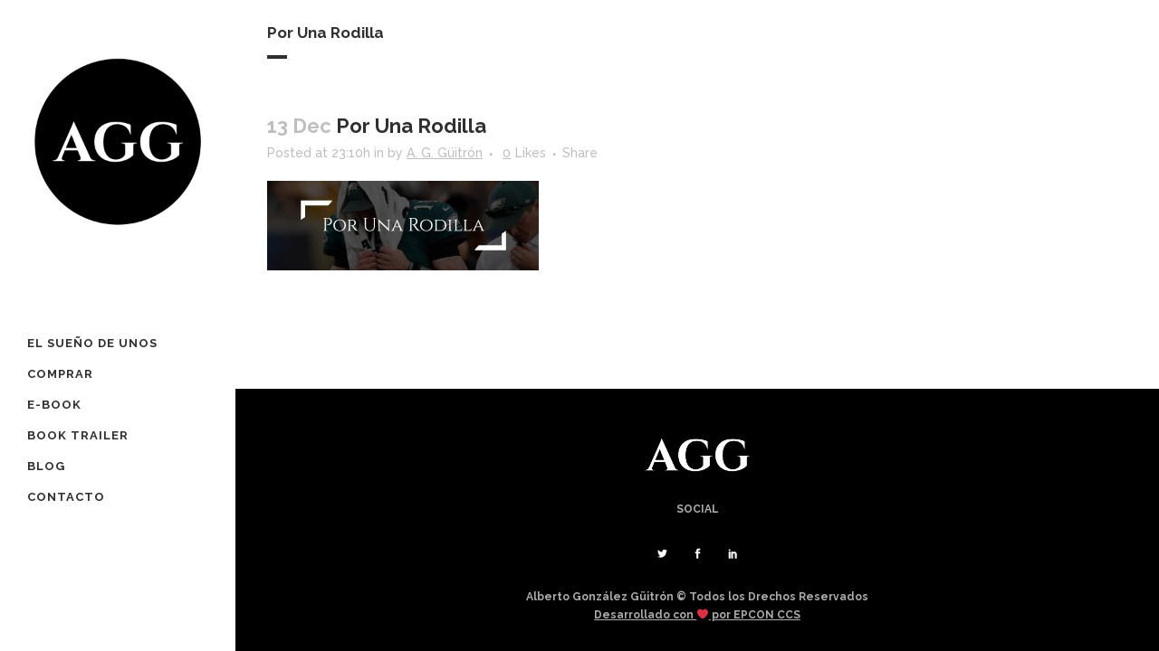

--- FILE ---
content_type: text/html; charset=UTF-8
request_url: https://agguitron.com/2017/12/13/rodilla-wentz-consecuencias/por-una-rodilla/
body_size: 13367
content:
<!DOCTYPE html>
<html lang="en-US">
<head>
	<meta charset="UTF-8" />
	
				<meta name="viewport" content="width=device-width,initial-scale=1,user-scalable=no">
		
            
                        <link rel="shortcut icon" type="image/x-icon" href="https://agguitron.com/wp-content/uploads/2016/11/favicon-agg.png">
            <link rel="apple-touch-icon" href="https://agguitron.com/wp-content/uploads/2016/11/favicon-agg.png"/>
        
	<link rel="profile" href="http://gmpg.org/xfn/11" />
	<link rel="pingback" href="https://agguitron.com/xmlrpc.php" />

	<meta name='robots' content='index, follow, max-image-preview:large, max-snippet:-1, max-video-preview:-1' />

	<!-- This site is optimized with the Yoast SEO plugin v21.8.1 - https://yoast.com/wordpress/plugins/seo/ -->
	<title>Por una rodilla | A. G. Güitrón</title>
	<link rel="canonical" href="https://agguitron.com/2017/12/13/rodilla-wentz-consecuencias/por-una-rodilla/" />
	<meta property="og:locale" content="en_US" />
	<meta property="og:type" content="article" />
	<meta property="og:title" content="Por una rodilla | A. G. Güitrón" />
	<meta property="og:url" content="https://agguitron.com/2017/12/13/rodilla-wentz-consecuencias/por-una-rodilla/" />
	<meta property="og:site_name" content="A. G. Güitrón" />
	<meta property="article:publisher" content="https://www.facebook.com/Beto.G.Guitron?fref=ts" />
	<meta property="article:modified_time" content="2017-12-13T23:10:36+00:00" />
	<meta property="og:image" content="https://agguitron.com/2017/12/13/rodilla-wentz-consecuencias/por-una-rodilla" />
	<meta property="og:image:width" content="1858" />
	<meta property="og:image:height" content="611" />
	<meta property="og:image:type" content="image/jpeg" />
	<meta name="twitter:card" content="summary_large_image" />
	<meta name="twitter:site" content="@BetoGuitron" />
	<script type="application/ld+json" class="yoast-schema-graph">{"@context":"https://schema.org","@graph":[{"@type":"WebPage","@id":"https://agguitron.com/2017/12/13/rodilla-wentz-consecuencias/por-una-rodilla/","url":"https://agguitron.com/2017/12/13/rodilla-wentz-consecuencias/por-una-rodilla/","name":"Por una rodilla | A. G. Güitrón","isPartOf":{"@id":"https://agguitron.com/#website"},"primaryImageOfPage":{"@id":"https://agguitron.com/2017/12/13/rodilla-wentz-consecuencias/por-una-rodilla/#primaryimage"},"image":{"@id":"https://agguitron.com/2017/12/13/rodilla-wentz-consecuencias/por-una-rodilla/#primaryimage"},"thumbnailUrl":"https://agguitron.com/wp-content/uploads/2017/12/Por-una-rodilla.jpg","datePublished":"2017-12-13T23:10:25+00:00","dateModified":"2017-12-13T23:10:36+00:00","breadcrumb":{"@id":"https://agguitron.com/2017/12/13/rodilla-wentz-consecuencias/por-una-rodilla/#breadcrumb"},"inLanguage":"en-US","potentialAction":[{"@type":"ReadAction","target":["https://agguitron.com/2017/12/13/rodilla-wentz-consecuencias/por-una-rodilla/"]}]},{"@type":"ImageObject","inLanguage":"en-US","@id":"https://agguitron.com/2017/12/13/rodilla-wentz-consecuencias/por-una-rodilla/#primaryimage","url":"https://agguitron.com/wp-content/uploads/2017/12/Por-una-rodilla.jpg","contentUrl":"https://agguitron.com/wp-content/uploads/2017/12/Por-una-rodilla.jpg","width":1858,"height":611,"caption":"lesion wentz"},{"@type":"BreadcrumbList","@id":"https://agguitron.com/2017/12/13/rodilla-wentz-consecuencias/por-una-rodilla/#breadcrumb","itemListElement":[{"@type":"ListItem","position":1,"name":"Home","item":"https://agguitron.com/"},{"@type":"ListItem","position":2,"name":"Por Una Rodilla","item":"https://agguitron.com/2017/12/13/rodilla-wentz-consecuencias/"},{"@type":"ListItem","position":3,"name":"Por una rodilla"}]},{"@type":"WebSite","@id":"https://agguitron.com/#website","url":"https://agguitron.com/","name":"A. G. Güitrón","description":"El Sueño de Unos","potentialAction":[{"@type":"SearchAction","target":{"@type":"EntryPoint","urlTemplate":"https://agguitron.com/?s={search_term_string}"},"query-input":"required name=search_term_string"}],"inLanguage":"en-US"}]}</script>
	<!-- / Yoast SEO plugin. -->


<link rel='dns-prefetch' href='//fonts.googleapis.com' />
<link rel="alternate" type="application/rss+xml" title="A. G. Güitrón &raquo; Feed" href="https://agguitron.com/feed/" />
<link rel="alternate" type="application/rss+xml" title="A. G. Güitrón &raquo; Comments Feed" href="https://agguitron.com/comments/feed/" />
<link rel="alternate" type="application/rss+xml" title="A. G. Güitrón &raquo; Por una rodilla Comments Feed" href="https://agguitron.com/2017/12/13/rodilla-wentz-consecuencias/por-una-rodilla/feed/" />
<script type="text/javascript">
window._wpemojiSettings = {"baseUrl":"https:\/\/s.w.org\/images\/core\/emoji\/14.0.0\/72x72\/","ext":".png","svgUrl":"https:\/\/s.w.org\/images\/core\/emoji\/14.0.0\/svg\/","svgExt":".svg","source":{"concatemoji":"https:\/\/agguitron.com\/wp-includes\/js\/wp-emoji-release.min.js?ver=6.2.8"}};
/*! This file is auto-generated */
!function(e,a,t){var n,r,o,i=a.createElement("canvas"),p=i.getContext&&i.getContext("2d");function s(e,t){p.clearRect(0,0,i.width,i.height),p.fillText(e,0,0);e=i.toDataURL();return p.clearRect(0,0,i.width,i.height),p.fillText(t,0,0),e===i.toDataURL()}function c(e){var t=a.createElement("script");t.src=e,t.defer=t.type="text/javascript",a.getElementsByTagName("head")[0].appendChild(t)}for(o=Array("flag","emoji"),t.supports={everything:!0,everythingExceptFlag:!0},r=0;r<o.length;r++)t.supports[o[r]]=function(e){if(p&&p.fillText)switch(p.textBaseline="top",p.font="600 32px Arial",e){case"flag":return s("\ud83c\udff3\ufe0f\u200d\u26a7\ufe0f","\ud83c\udff3\ufe0f\u200b\u26a7\ufe0f")?!1:!s("\ud83c\uddfa\ud83c\uddf3","\ud83c\uddfa\u200b\ud83c\uddf3")&&!s("\ud83c\udff4\udb40\udc67\udb40\udc62\udb40\udc65\udb40\udc6e\udb40\udc67\udb40\udc7f","\ud83c\udff4\u200b\udb40\udc67\u200b\udb40\udc62\u200b\udb40\udc65\u200b\udb40\udc6e\u200b\udb40\udc67\u200b\udb40\udc7f");case"emoji":return!s("\ud83e\udef1\ud83c\udffb\u200d\ud83e\udef2\ud83c\udfff","\ud83e\udef1\ud83c\udffb\u200b\ud83e\udef2\ud83c\udfff")}return!1}(o[r]),t.supports.everything=t.supports.everything&&t.supports[o[r]],"flag"!==o[r]&&(t.supports.everythingExceptFlag=t.supports.everythingExceptFlag&&t.supports[o[r]]);t.supports.everythingExceptFlag=t.supports.everythingExceptFlag&&!t.supports.flag,t.DOMReady=!1,t.readyCallback=function(){t.DOMReady=!0},t.supports.everything||(n=function(){t.readyCallback()},a.addEventListener?(a.addEventListener("DOMContentLoaded",n,!1),e.addEventListener("load",n,!1)):(e.attachEvent("onload",n),a.attachEvent("onreadystatechange",function(){"complete"===a.readyState&&t.readyCallback()})),(e=t.source||{}).concatemoji?c(e.concatemoji):e.wpemoji&&e.twemoji&&(c(e.twemoji),c(e.wpemoji)))}(window,document,window._wpemojiSettings);
</script>
<style type="text/css">
img.wp-smiley,
img.emoji {
	display: inline !important;
	border: none !important;
	box-shadow: none !important;
	height: 1em !important;
	width: 1em !important;
	margin: 0 0.07em !important;
	vertical-align: -0.1em !important;
	background: none !important;
	padding: 0 !important;
}
</style>
	<link rel='stylesheet' id='layerslider-css' href='https://agguitron.com/wp-content/plugins/LayerSlider/static/layerslider/css/layerslider.css?ver=6.8.4' type='text/css' media='all' />
<link rel='stylesheet' id='ls-google-fonts-css' href='https://fonts.googleapis.com/css?family=Lato:100,300,regular,700,900%7COpen+Sans:300%7CIndie+Flower:regular%7COswald:300,regular,700&#038;subset=latin%2Clatin-ext' type='text/css' media='all' />
<link rel='stylesheet' id='wp-block-library-css' href='https://agguitron.com/wp-includes/css/dist/block-library/style.min.css?ver=6.2.8' type='text/css' media='all' />
<link rel='stylesheet' id='classic-theme-styles-css' href='https://agguitron.com/wp-includes/css/classic-themes.min.css?ver=6.2.8' type='text/css' media='all' />
<style id='global-styles-inline-css' type='text/css'>
body{--wp--preset--color--black: #000000;--wp--preset--color--cyan-bluish-gray: #abb8c3;--wp--preset--color--white: #ffffff;--wp--preset--color--pale-pink: #f78da7;--wp--preset--color--vivid-red: #cf2e2e;--wp--preset--color--luminous-vivid-orange: #ff6900;--wp--preset--color--luminous-vivid-amber: #fcb900;--wp--preset--color--light-green-cyan: #7bdcb5;--wp--preset--color--vivid-green-cyan: #00d084;--wp--preset--color--pale-cyan-blue: #8ed1fc;--wp--preset--color--vivid-cyan-blue: #0693e3;--wp--preset--color--vivid-purple: #9b51e0;--wp--preset--gradient--vivid-cyan-blue-to-vivid-purple: linear-gradient(135deg,rgba(6,147,227,1) 0%,rgb(155,81,224) 100%);--wp--preset--gradient--light-green-cyan-to-vivid-green-cyan: linear-gradient(135deg,rgb(122,220,180) 0%,rgb(0,208,130) 100%);--wp--preset--gradient--luminous-vivid-amber-to-luminous-vivid-orange: linear-gradient(135deg,rgba(252,185,0,1) 0%,rgba(255,105,0,1) 100%);--wp--preset--gradient--luminous-vivid-orange-to-vivid-red: linear-gradient(135deg,rgba(255,105,0,1) 0%,rgb(207,46,46) 100%);--wp--preset--gradient--very-light-gray-to-cyan-bluish-gray: linear-gradient(135deg,rgb(238,238,238) 0%,rgb(169,184,195) 100%);--wp--preset--gradient--cool-to-warm-spectrum: linear-gradient(135deg,rgb(74,234,220) 0%,rgb(151,120,209) 20%,rgb(207,42,186) 40%,rgb(238,44,130) 60%,rgb(251,105,98) 80%,rgb(254,248,76) 100%);--wp--preset--gradient--blush-light-purple: linear-gradient(135deg,rgb(255,206,236) 0%,rgb(152,150,240) 100%);--wp--preset--gradient--blush-bordeaux: linear-gradient(135deg,rgb(254,205,165) 0%,rgb(254,45,45) 50%,rgb(107,0,62) 100%);--wp--preset--gradient--luminous-dusk: linear-gradient(135deg,rgb(255,203,112) 0%,rgb(199,81,192) 50%,rgb(65,88,208) 100%);--wp--preset--gradient--pale-ocean: linear-gradient(135deg,rgb(255,245,203) 0%,rgb(182,227,212) 50%,rgb(51,167,181) 100%);--wp--preset--gradient--electric-grass: linear-gradient(135deg,rgb(202,248,128) 0%,rgb(113,206,126) 100%);--wp--preset--gradient--midnight: linear-gradient(135deg,rgb(2,3,129) 0%,rgb(40,116,252) 100%);--wp--preset--duotone--dark-grayscale: url('#wp-duotone-dark-grayscale');--wp--preset--duotone--grayscale: url('#wp-duotone-grayscale');--wp--preset--duotone--purple-yellow: url('#wp-duotone-purple-yellow');--wp--preset--duotone--blue-red: url('#wp-duotone-blue-red');--wp--preset--duotone--midnight: url('#wp-duotone-midnight');--wp--preset--duotone--magenta-yellow: url('#wp-duotone-magenta-yellow');--wp--preset--duotone--purple-green: url('#wp-duotone-purple-green');--wp--preset--duotone--blue-orange: url('#wp-duotone-blue-orange');--wp--preset--font-size--small: 13px;--wp--preset--font-size--medium: 20px;--wp--preset--font-size--large: 36px;--wp--preset--font-size--x-large: 42px;--wp--preset--spacing--20: 0.44rem;--wp--preset--spacing--30: 0.67rem;--wp--preset--spacing--40: 1rem;--wp--preset--spacing--50: 1.5rem;--wp--preset--spacing--60: 2.25rem;--wp--preset--spacing--70: 3.38rem;--wp--preset--spacing--80: 5.06rem;--wp--preset--shadow--natural: 6px 6px 9px rgba(0, 0, 0, 0.2);--wp--preset--shadow--deep: 12px 12px 50px rgba(0, 0, 0, 0.4);--wp--preset--shadow--sharp: 6px 6px 0px rgba(0, 0, 0, 0.2);--wp--preset--shadow--outlined: 6px 6px 0px -3px rgba(255, 255, 255, 1), 6px 6px rgba(0, 0, 0, 1);--wp--preset--shadow--crisp: 6px 6px 0px rgba(0, 0, 0, 1);}:where(.is-layout-flex){gap: 0.5em;}body .is-layout-flow > .alignleft{float: left;margin-inline-start: 0;margin-inline-end: 2em;}body .is-layout-flow > .alignright{float: right;margin-inline-start: 2em;margin-inline-end: 0;}body .is-layout-flow > .aligncenter{margin-left: auto !important;margin-right: auto !important;}body .is-layout-constrained > .alignleft{float: left;margin-inline-start: 0;margin-inline-end: 2em;}body .is-layout-constrained > .alignright{float: right;margin-inline-start: 2em;margin-inline-end: 0;}body .is-layout-constrained > .aligncenter{margin-left: auto !important;margin-right: auto !important;}body .is-layout-constrained > :where(:not(.alignleft):not(.alignright):not(.alignfull)){max-width: var(--wp--style--global--content-size);margin-left: auto !important;margin-right: auto !important;}body .is-layout-constrained > .alignwide{max-width: var(--wp--style--global--wide-size);}body .is-layout-flex{display: flex;}body .is-layout-flex{flex-wrap: wrap;align-items: center;}body .is-layout-flex > *{margin: 0;}:where(.wp-block-columns.is-layout-flex){gap: 2em;}.has-black-color{color: var(--wp--preset--color--black) !important;}.has-cyan-bluish-gray-color{color: var(--wp--preset--color--cyan-bluish-gray) !important;}.has-white-color{color: var(--wp--preset--color--white) !important;}.has-pale-pink-color{color: var(--wp--preset--color--pale-pink) !important;}.has-vivid-red-color{color: var(--wp--preset--color--vivid-red) !important;}.has-luminous-vivid-orange-color{color: var(--wp--preset--color--luminous-vivid-orange) !important;}.has-luminous-vivid-amber-color{color: var(--wp--preset--color--luminous-vivid-amber) !important;}.has-light-green-cyan-color{color: var(--wp--preset--color--light-green-cyan) !important;}.has-vivid-green-cyan-color{color: var(--wp--preset--color--vivid-green-cyan) !important;}.has-pale-cyan-blue-color{color: var(--wp--preset--color--pale-cyan-blue) !important;}.has-vivid-cyan-blue-color{color: var(--wp--preset--color--vivid-cyan-blue) !important;}.has-vivid-purple-color{color: var(--wp--preset--color--vivid-purple) !important;}.has-black-background-color{background-color: var(--wp--preset--color--black) !important;}.has-cyan-bluish-gray-background-color{background-color: var(--wp--preset--color--cyan-bluish-gray) !important;}.has-white-background-color{background-color: var(--wp--preset--color--white) !important;}.has-pale-pink-background-color{background-color: var(--wp--preset--color--pale-pink) !important;}.has-vivid-red-background-color{background-color: var(--wp--preset--color--vivid-red) !important;}.has-luminous-vivid-orange-background-color{background-color: var(--wp--preset--color--luminous-vivid-orange) !important;}.has-luminous-vivid-amber-background-color{background-color: var(--wp--preset--color--luminous-vivid-amber) !important;}.has-light-green-cyan-background-color{background-color: var(--wp--preset--color--light-green-cyan) !important;}.has-vivid-green-cyan-background-color{background-color: var(--wp--preset--color--vivid-green-cyan) !important;}.has-pale-cyan-blue-background-color{background-color: var(--wp--preset--color--pale-cyan-blue) !important;}.has-vivid-cyan-blue-background-color{background-color: var(--wp--preset--color--vivid-cyan-blue) !important;}.has-vivid-purple-background-color{background-color: var(--wp--preset--color--vivid-purple) !important;}.has-black-border-color{border-color: var(--wp--preset--color--black) !important;}.has-cyan-bluish-gray-border-color{border-color: var(--wp--preset--color--cyan-bluish-gray) !important;}.has-white-border-color{border-color: var(--wp--preset--color--white) !important;}.has-pale-pink-border-color{border-color: var(--wp--preset--color--pale-pink) !important;}.has-vivid-red-border-color{border-color: var(--wp--preset--color--vivid-red) !important;}.has-luminous-vivid-orange-border-color{border-color: var(--wp--preset--color--luminous-vivid-orange) !important;}.has-luminous-vivid-amber-border-color{border-color: var(--wp--preset--color--luminous-vivid-amber) !important;}.has-light-green-cyan-border-color{border-color: var(--wp--preset--color--light-green-cyan) !important;}.has-vivid-green-cyan-border-color{border-color: var(--wp--preset--color--vivid-green-cyan) !important;}.has-pale-cyan-blue-border-color{border-color: var(--wp--preset--color--pale-cyan-blue) !important;}.has-vivid-cyan-blue-border-color{border-color: var(--wp--preset--color--vivid-cyan-blue) !important;}.has-vivid-purple-border-color{border-color: var(--wp--preset--color--vivid-purple) !important;}.has-vivid-cyan-blue-to-vivid-purple-gradient-background{background: var(--wp--preset--gradient--vivid-cyan-blue-to-vivid-purple) !important;}.has-light-green-cyan-to-vivid-green-cyan-gradient-background{background: var(--wp--preset--gradient--light-green-cyan-to-vivid-green-cyan) !important;}.has-luminous-vivid-amber-to-luminous-vivid-orange-gradient-background{background: var(--wp--preset--gradient--luminous-vivid-amber-to-luminous-vivid-orange) !important;}.has-luminous-vivid-orange-to-vivid-red-gradient-background{background: var(--wp--preset--gradient--luminous-vivid-orange-to-vivid-red) !important;}.has-very-light-gray-to-cyan-bluish-gray-gradient-background{background: var(--wp--preset--gradient--very-light-gray-to-cyan-bluish-gray) !important;}.has-cool-to-warm-spectrum-gradient-background{background: var(--wp--preset--gradient--cool-to-warm-spectrum) !important;}.has-blush-light-purple-gradient-background{background: var(--wp--preset--gradient--blush-light-purple) !important;}.has-blush-bordeaux-gradient-background{background: var(--wp--preset--gradient--blush-bordeaux) !important;}.has-luminous-dusk-gradient-background{background: var(--wp--preset--gradient--luminous-dusk) !important;}.has-pale-ocean-gradient-background{background: var(--wp--preset--gradient--pale-ocean) !important;}.has-electric-grass-gradient-background{background: var(--wp--preset--gradient--electric-grass) !important;}.has-midnight-gradient-background{background: var(--wp--preset--gradient--midnight) !important;}.has-small-font-size{font-size: var(--wp--preset--font-size--small) !important;}.has-medium-font-size{font-size: var(--wp--preset--font-size--medium) !important;}.has-large-font-size{font-size: var(--wp--preset--font-size--large) !important;}.has-x-large-font-size{font-size: var(--wp--preset--font-size--x-large) !important;}
.wp-block-navigation a:where(:not(.wp-element-button)){color: inherit;}
:where(.wp-block-columns.is-layout-flex){gap: 2em;}
.wp-block-pullquote{font-size: 1.5em;line-height: 1.6;}
</style>
<link rel='stylesheet' id='contact-form-7-css' href='https://agguitron.com/wp-content/plugins/contact-form-7/includes/css/styles.css?ver=5.7.6' type='text/css' media='all' />
<link rel='stylesheet' id='mediaelement-css' href='https://agguitron.com/wp-includes/js/mediaelement/mediaelementplayer-legacy.min.css?ver=4.2.17' type='text/css' media='all' />
<link rel='stylesheet' id='wp-mediaelement-css' href='https://agguitron.com/wp-includes/js/mediaelement/wp-mediaelement.min.css?ver=6.2.8' type='text/css' media='all' />
<link rel='stylesheet' id='bridge-default-style-css' href='https://agguitron.com/wp-content/themes/bridge/style.css?ver=6.2.8' type='text/css' media='all' />
<link rel='stylesheet' id='bridge-qode-font_awesome-css' href='https://agguitron.com/wp-content/themes/bridge/css/font-awesome/css/font-awesome.min.css?ver=6.2.8' type='text/css' media='all' />
<link rel='stylesheet' id='bridge-qode-font_elegant-css' href='https://agguitron.com/wp-content/themes/bridge/css/elegant-icons/style.min.css?ver=6.2.8' type='text/css' media='all' />
<link rel='stylesheet' id='bridge-qode-linea_icons-css' href='https://agguitron.com/wp-content/themes/bridge/css/linea-icons/style.css?ver=6.2.8' type='text/css' media='all' />
<link rel='stylesheet' id='bridge-qode-dripicons-css' href='https://agguitron.com/wp-content/themes/bridge/css/dripicons/dripicons.css?ver=6.2.8' type='text/css' media='all' />
<link rel='stylesheet' id='bridge-qode-kiko-css' href='https://agguitron.com/wp-content/themes/bridge/css/kiko/kiko-all.css?ver=6.2.8' type='text/css' media='all' />
<link rel='stylesheet' id='bridge-qode-font_awesome_5-css' href='https://agguitron.com/wp-content/themes/bridge/css/font-awesome-5/css/font-awesome-5.min.css?ver=6.2.8' type='text/css' media='all' />
<link rel='stylesheet' id='bridge-stylesheet-css' href='https://agguitron.com/wp-content/themes/bridge/css/stylesheet.min.css?ver=6.2.8' type='text/css' media='all' />
<style id='bridge-stylesheet-inline-css' type='text/css'>
   .postid-573.disabled_footer_top .footer_top_holder, .postid-573.disabled_footer_bottom .footer_bottom_holder { display: none;}


</style>
<link rel='stylesheet' id='bridge-print-css' href='https://agguitron.com/wp-content/themes/bridge/css/print.css?ver=6.2.8' type='text/css' media='all' />
<link rel='stylesheet' id='bridge-style-dynamic-css' href='https://agguitron.com/wp-content/themes/bridge/css/style_dynamic_callback.php?ver=6.2.8' type='text/css' media='all' />
<link rel='stylesheet' id='bridge-responsive-css' href='https://agguitron.com/wp-content/themes/bridge/css/responsive.min.css?ver=6.2.8' type='text/css' media='all' />
<link rel='stylesheet' id='bridge-style-dynamic-responsive-css' href='https://agguitron.com/wp-content/themes/bridge/css/style_dynamic_responsive_callback.php?ver=6.2.8' type='text/css' media='all' />
<style id='bridge-style-dynamic-responsive-inline-css' type='text/css'>
.q_icon_with_title .icon_text_holder h3.icon_title {
    font-size: 14px;
}
.q_icon_with_title.left_from_title.custom_icon_image.tiny .icon_text_holder .icon_holder {
    width: 16px!important;
    padding: 6px 15px 0px 0;
}
.q_icon_with_title .icon_text_inner {
    padding: 0;
}

.q_progress_bar .progress_title_holder {
    margin: 0 0 4px;
}

.wpcf7 form.wpcf7-form p {
    margin-bottom: 14px;
}

nav.main_menu ul li.active a {
    color: #3c3c3c;
}
@media only screen and (min-width: 1000px) {
	header.stick_with_left_right_menu nav.main_menu.right_side {
		margin-left: -3px;
	}
	header.stick_with_left_right_menu.sticky nav.main_menu ul > li {
	padding: 0 1px;
	}
}
nav.vertical_menu {
    text-align: left;
}
nav.main_menu ul li a {
    font-family: 'Cinzel' !important;
}
input.wpcf7-form-control.wpcf7-submit, input.wpcf7-form-control.wpcf7-submit:not([disabled]){
    color: #ffffff;
    border-color: #000000;
    background-color: #000000;
    width: 100px;
    border-radius: 15px;
    text-align: center;
}
</style>
<link rel='stylesheet' id='bridge-vertical-responsive-css' href='https://agguitron.com/wp-content/themes/bridge/css/vertical_responsive.min.css?ver=6.2.8' type='text/css' media='all' />
<link rel='stylesheet' id='js_composer_front-css' href='https://agguitron.com/wp-content/plugins/js_composer/assets/css/js_composer.min.css?ver=6.1' type='text/css' media='all' />
<link rel='stylesheet' id='bridge-style-handle-google-fonts-css' href='https://fonts.googleapis.com/css?family=Raleway%3A100%2C200%2C300%2C400%2C500%2C600%2C700%2C800%2C900%2C100italic%2C300italic%2C400italic%2C700italic%7CRaleway%3A100%2C200%2C300%2C400%2C500%2C600%2C700%2C800%2C900%2C100italic%2C300italic%2C400italic%2C700italic%7CCinzel%3A100%2C200%2C300%2C400%2C500%2C600%2C700%2C800%2C900%2C100italic%2C300italic%2C400italic%2C700italic&#038;subset=latin%2Clatin-ext&#038;ver=1.0.0' type='text/css' media='all' />
<link rel='stylesheet' id='bridge-core-dashboard-style-css' href='https://agguitron.com/wp-content/plugins/bridge-core/modules/core-dashboard/assets/css/core-dashboard.min.css?ver=6.2.8' type='text/css' media='all' />
<script type='text/javascript' id='layerslider-greensock-js-extra'>
/* <![CDATA[ */
var LS_Meta = {"v":"6.8.4"};
/* ]]> */
</script>
<script type='text/javascript' src='https://agguitron.com/wp-content/plugins/LayerSlider/static/layerslider/js/greensock.js?ver=1.19.0' id='layerslider-greensock-js'></script>
<script type='text/javascript' src='https://agguitron.com/wp-includes/js/jquery/jquery.min.js?ver=3.6.4' id='jquery-core-js'></script>
<script type='text/javascript' src='https://agguitron.com/wp-includes/js/jquery/jquery-migrate.min.js?ver=3.4.0' id='jquery-migrate-js'></script>
<script type='text/javascript' src='https://agguitron.com/wp-content/plugins/LayerSlider/static/layerslider/js/layerslider.kreaturamedia.jquery.js?ver=6.8.4' id='layerslider-js'></script>
<script type='text/javascript' src='https://agguitron.com/wp-content/plugins/LayerSlider/static/layerslider/js/layerslider.transitions.js?ver=6.8.4' id='layerslider-transitions-js'></script>
<script type='text/javascript' src='https://agguitron.com/wp-content/plugins/revslider/public/assets/js/rbtools.min.js?ver=6.6.12' async id='tp-tools-js'></script>
<script type='text/javascript' src='https://agguitron.com/wp-content/plugins/revslider/public/assets/js/rs6.min.js?ver=6.6.12' async id='revmin-js'></script>
<meta name="generator" content="Powered by LayerSlider 6.8.4 - Multi-Purpose, Responsive, Parallax, Mobile-Friendly Slider Plugin for WordPress." />
<!-- LayerSlider updates and docs at: https://layerslider.kreaturamedia.com -->
<link rel="https://api.w.org/" href="https://agguitron.com/wp-json/" /><link rel="alternate" type="application/json" href="https://agguitron.com/wp-json/wp/v2/media/573" /><link rel="EditURI" type="application/rsd+xml" title="RSD" href="https://agguitron.com/xmlrpc.php?rsd" />
<link rel="wlwmanifest" type="application/wlwmanifest+xml" href="https://agguitron.com/wp-includes/wlwmanifest.xml" />
<meta name="generator" content="WordPress 6.2.8" />
<link rel='shortlink' href='https://agguitron.com/?p=573' />
<link rel="alternate" type="application/json+oembed" href="https://agguitron.com/wp-json/oembed/1.0/embed?url=https%3A%2F%2Fagguitron.com%2F2017%2F12%2F13%2Frodilla-wentz-consecuencias%2Fpor-una-rodilla%2F" />
<link rel="alternate" type="text/xml+oembed" href="https://agguitron.com/wp-json/oembed/1.0/embed?url=https%3A%2F%2Fagguitron.com%2F2017%2F12%2F13%2Frodilla-wentz-consecuencias%2Fpor-una-rodilla%2F&#038;format=xml" />
<meta name="generator" content="Elementor 3.12.2; features: a11y_improvements, additional_custom_breakpoints; settings: css_print_method-external, google_font-enabled, font_display-auto">
<style type="text/css">.recentcomments a{display:inline !important;padding:0 !important;margin:0 !important;}</style><meta name="generator" content="Powered by WPBakery Page Builder - drag and drop page builder for WordPress."/>
<meta name="generator" content="Powered by Slider Revolution 6.6.12 - responsive, Mobile-Friendly Slider Plugin for WordPress with comfortable drag and drop interface." />
<script>function setREVStartSize(e){
			//window.requestAnimationFrame(function() {
				window.RSIW = window.RSIW===undefined ? window.innerWidth : window.RSIW;
				window.RSIH = window.RSIH===undefined ? window.innerHeight : window.RSIH;
				try {
					var pw = document.getElementById(e.c).parentNode.offsetWidth,
						newh;
					pw = pw===0 || isNaN(pw) || (e.l=="fullwidth" || e.layout=="fullwidth") ? window.RSIW : pw;
					e.tabw = e.tabw===undefined ? 0 : parseInt(e.tabw);
					e.thumbw = e.thumbw===undefined ? 0 : parseInt(e.thumbw);
					e.tabh = e.tabh===undefined ? 0 : parseInt(e.tabh);
					e.thumbh = e.thumbh===undefined ? 0 : parseInt(e.thumbh);
					e.tabhide = e.tabhide===undefined ? 0 : parseInt(e.tabhide);
					e.thumbhide = e.thumbhide===undefined ? 0 : parseInt(e.thumbhide);
					e.mh = e.mh===undefined || e.mh=="" || e.mh==="auto" ? 0 : parseInt(e.mh,0);
					if(e.layout==="fullscreen" || e.l==="fullscreen")
						newh = Math.max(e.mh,window.RSIH);
					else{
						e.gw = Array.isArray(e.gw) ? e.gw : [e.gw];
						for (var i in e.rl) if (e.gw[i]===undefined || e.gw[i]===0) e.gw[i] = e.gw[i-1];
						e.gh = e.el===undefined || e.el==="" || (Array.isArray(e.el) && e.el.length==0)? e.gh : e.el;
						e.gh = Array.isArray(e.gh) ? e.gh : [e.gh];
						for (var i in e.rl) if (e.gh[i]===undefined || e.gh[i]===0) e.gh[i] = e.gh[i-1];
											
						var nl = new Array(e.rl.length),
							ix = 0,
							sl;
						e.tabw = e.tabhide>=pw ? 0 : e.tabw;
						e.thumbw = e.thumbhide>=pw ? 0 : e.thumbw;
						e.tabh = e.tabhide>=pw ? 0 : e.tabh;
						e.thumbh = e.thumbhide>=pw ? 0 : e.thumbh;
						for (var i in e.rl) nl[i] = e.rl[i]<window.RSIW ? 0 : e.rl[i];
						sl = nl[0];
						for (var i in nl) if (sl>nl[i] && nl[i]>0) { sl = nl[i]; ix=i;}
						var m = pw>(e.gw[ix]+e.tabw+e.thumbw) ? 1 : (pw-(e.tabw+e.thumbw)) / (e.gw[ix]);
						newh =  (e.gh[ix] * m) + (e.tabh + e.thumbh);
					}
					var el = document.getElementById(e.c);
					if (el!==null && el) el.style.height = newh+"px";
					el = document.getElementById(e.c+"_wrapper");
					if (el!==null && el) {
						el.style.height = newh+"px";
						el.style.display = "block";
					}
				} catch(e){
					console.log("Failure at Presize of Slider:" + e)
				}
			//});
		  };</script>
<noscript><style> .wpb_animate_when_almost_visible { opacity: 1; }</style></noscript></head>

<body class="attachment attachment-template-default single single-attachment postid-573 attachmentid-573 attachment-jpeg bridge-core-2.0.8  vertical_menu_enabled qode_grid_1300 side_area_uncovered_from_content qode-theme-ver-29.5 qode-theme-bridge disabled_footer_top qode_header_in_grid wpb-js-composer js-comp-ver-6.1 vc_responsive elementor-default" itemscope itemtype="http://schema.org/WebPage">


<svg xmlns="http://www.w3.org/2000/svg" viewBox="0 0 0 0" width="0" height="0" focusable="false" role="none" style="visibility: hidden; position: absolute; left: -9999px; overflow: hidden;" ><defs><filter id="wp-duotone-dark-grayscale"><feColorMatrix color-interpolation-filters="sRGB" type="matrix" values=" .299 .587 .114 0 0 .299 .587 .114 0 0 .299 .587 .114 0 0 .299 .587 .114 0 0 " /><feComponentTransfer color-interpolation-filters="sRGB" ><feFuncR type="table" tableValues="0 0.49803921568627" /><feFuncG type="table" tableValues="0 0.49803921568627" /><feFuncB type="table" tableValues="0 0.49803921568627" /><feFuncA type="table" tableValues="1 1" /></feComponentTransfer><feComposite in2="SourceGraphic" operator="in" /></filter></defs></svg><svg xmlns="http://www.w3.org/2000/svg" viewBox="0 0 0 0" width="0" height="0" focusable="false" role="none" style="visibility: hidden; position: absolute; left: -9999px; overflow: hidden;" ><defs><filter id="wp-duotone-grayscale"><feColorMatrix color-interpolation-filters="sRGB" type="matrix" values=" .299 .587 .114 0 0 .299 .587 .114 0 0 .299 .587 .114 0 0 .299 .587 .114 0 0 " /><feComponentTransfer color-interpolation-filters="sRGB" ><feFuncR type="table" tableValues="0 1" /><feFuncG type="table" tableValues="0 1" /><feFuncB type="table" tableValues="0 1" /><feFuncA type="table" tableValues="1 1" /></feComponentTransfer><feComposite in2="SourceGraphic" operator="in" /></filter></defs></svg><svg xmlns="http://www.w3.org/2000/svg" viewBox="0 0 0 0" width="0" height="0" focusable="false" role="none" style="visibility: hidden; position: absolute; left: -9999px; overflow: hidden;" ><defs><filter id="wp-duotone-purple-yellow"><feColorMatrix color-interpolation-filters="sRGB" type="matrix" values=" .299 .587 .114 0 0 .299 .587 .114 0 0 .299 .587 .114 0 0 .299 .587 .114 0 0 " /><feComponentTransfer color-interpolation-filters="sRGB" ><feFuncR type="table" tableValues="0.54901960784314 0.98823529411765" /><feFuncG type="table" tableValues="0 1" /><feFuncB type="table" tableValues="0.71764705882353 0.25490196078431" /><feFuncA type="table" tableValues="1 1" /></feComponentTransfer><feComposite in2="SourceGraphic" operator="in" /></filter></defs></svg><svg xmlns="http://www.w3.org/2000/svg" viewBox="0 0 0 0" width="0" height="0" focusable="false" role="none" style="visibility: hidden; position: absolute; left: -9999px; overflow: hidden;" ><defs><filter id="wp-duotone-blue-red"><feColorMatrix color-interpolation-filters="sRGB" type="matrix" values=" .299 .587 .114 0 0 .299 .587 .114 0 0 .299 .587 .114 0 0 .299 .587 .114 0 0 " /><feComponentTransfer color-interpolation-filters="sRGB" ><feFuncR type="table" tableValues="0 1" /><feFuncG type="table" tableValues="0 0.27843137254902" /><feFuncB type="table" tableValues="0.5921568627451 0.27843137254902" /><feFuncA type="table" tableValues="1 1" /></feComponentTransfer><feComposite in2="SourceGraphic" operator="in" /></filter></defs></svg><svg xmlns="http://www.w3.org/2000/svg" viewBox="0 0 0 0" width="0" height="0" focusable="false" role="none" style="visibility: hidden; position: absolute; left: -9999px; overflow: hidden;" ><defs><filter id="wp-duotone-midnight"><feColorMatrix color-interpolation-filters="sRGB" type="matrix" values=" .299 .587 .114 0 0 .299 .587 .114 0 0 .299 .587 .114 0 0 .299 .587 .114 0 0 " /><feComponentTransfer color-interpolation-filters="sRGB" ><feFuncR type="table" tableValues="0 0" /><feFuncG type="table" tableValues="0 0.64705882352941" /><feFuncB type="table" tableValues="0 1" /><feFuncA type="table" tableValues="1 1" /></feComponentTransfer><feComposite in2="SourceGraphic" operator="in" /></filter></defs></svg><svg xmlns="http://www.w3.org/2000/svg" viewBox="0 0 0 0" width="0" height="0" focusable="false" role="none" style="visibility: hidden; position: absolute; left: -9999px; overflow: hidden;" ><defs><filter id="wp-duotone-magenta-yellow"><feColorMatrix color-interpolation-filters="sRGB" type="matrix" values=" .299 .587 .114 0 0 .299 .587 .114 0 0 .299 .587 .114 0 0 .299 .587 .114 0 0 " /><feComponentTransfer color-interpolation-filters="sRGB" ><feFuncR type="table" tableValues="0.78039215686275 1" /><feFuncG type="table" tableValues="0 0.94901960784314" /><feFuncB type="table" tableValues="0.35294117647059 0.47058823529412" /><feFuncA type="table" tableValues="1 1" /></feComponentTransfer><feComposite in2="SourceGraphic" operator="in" /></filter></defs></svg><svg xmlns="http://www.w3.org/2000/svg" viewBox="0 0 0 0" width="0" height="0" focusable="false" role="none" style="visibility: hidden; position: absolute; left: -9999px; overflow: hidden;" ><defs><filter id="wp-duotone-purple-green"><feColorMatrix color-interpolation-filters="sRGB" type="matrix" values=" .299 .587 .114 0 0 .299 .587 .114 0 0 .299 .587 .114 0 0 .299 .587 .114 0 0 " /><feComponentTransfer color-interpolation-filters="sRGB" ><feFuncR type="table" tableValues="0.65098039215686 0.40392156862745" /><feFuncG type="table" tableValues="0 1" /><feFuncB type="table" tableValues="0.44705882352941 0.4" /><feFuncA type="table" tableValues="1 1" /></feComponentTransfer><feComposite in2="SourceGraphic" operator="in" /></filter></defs></svg><svg xmlns="http://www.w3.org/2000/svg" viewBox="0 0 0 0" width="0" height="0" focusable="false" role="none" style="visibility: hidden; position: absolute; left: -9999px; overflow: hidden;" ><defs><filter id="wp-duotone-blue-orange"><feColorMatrix color-interpolation-filters="sRGB" type="matrix" values=" .299 .587 .114 0 0 .299 .587 .114 0 0 .299 .587 .114 0 0 .299 .587 .114 0 0 " /><feComponentTransfer color-interpolation-filters="sRGB" ><feFuncR type="table" tableValues="0.098039215686275 1" /><feFuncG type="table" tableValues="0 0.66274509803922" /><feFuncB type="table" tableValues="0.84705882352941 0.41960784313725" /><feFuncA type="table" tableValues="1 1" /></feComponentTransfer><feComposite in2="SourceGraphic" operator="in" /></filter></defs></svg>
	<section class="side_menu right ">
				<a href="#" target="_self" class="close_side_menu"></a>
		</section>

<div class="wrapper">
	<div class="wrapper_inner">

    
		<!-- Google Analytics start -->
					<script>
				var _gaq = _gaq || [];
				_gaq.push(['_setAccount', 'UA-98618245-1']);
				_gaq.push(['_trackPageview']);

				(function() {
					var ga = document.createElement('script'); ga.type = 'text/javascript'; ga.async = true;
					ga.src = ('https:' == document.location.protocol ? 'https://ssl' : 'http://www') + '.google-analytics.com/ga.js';
					var s = document.getElementsByTagName('script')[0]; s.parentNode.insertBefore(ga, s);
				})();
			</script>
				<!-- Google Analytics end -->

		
	<aside class="vertical_menu_area with_scroll  " >
    <div class="vertical_menu_area_inner">
        
        <div class="vertical_area_background" ></div>
		<div class="vertical_logo_wrapper" >
	<div class="q_logo_vertical">
		<a itemprop="url" href="https://agguitron.com/" >
             <img itemprop="image" class="normal" src="https://agguitron.com/wp-content/uploads/2019/12/circulo-pagina.png" alt="Logo"> 			 <img itemprop="image" class="light" src="https://agguitron.com/wp-content/themes/bridge/img/logo.png" alt="Logo"/> 			 <img itemprop="image" class="dark" src="https://agguitron.com/wp-content/themes/bridge/img/logo_black.png" alt="Logo"/> 											</a>
	</div>
	</div>
        <nav class="vertical_menu dropdown_animation vertical_menu_toggle">
            <ul id="menu-main-menu" class=""><li id="nav-menu-item-373" class="menu-item menu-item-type-custom menu-item-object-custom anchor-item  narrow"><a href="#sueno-de-unos" class=""><i class="menu_icon blank fa"></i><span>El sueño de Unos</span><span class="plus"></span></a></li>
<li id="nav-menu-item-376" class="menu-item menu-item-type-custom menu-item-object-custom anchor-item  narrow"><a href="#comprar" class=""><i class="menu_icon blank fa"></i><span>Comprar</span><span class="plus"></span></a></li>
<li id="nav-menu-item-673" class="menu-item menu-item-type-post_type menu-item-object-page  narrow"><a href="https://agguitron.com/e-book-el-sueno-de-unos/" class=""><i class="menu_icon blank fa"></i><span>E-Book</span><span class="plus"></span></a></li>
<li id="nav-menu-item-542" class="menu-item menu-item-type-post_type menu-item-object-page  narrow"><a href="https://agguitron.com/trailer-sueno-de-unos/" class=""><i class="menu_icon blank fa"></i><span>Book Trailer</span><span class="plus"></span></a></li>
<li id="nav-menu-item-386" class="menu-item menu-item-type-post_type menu-item-object-page  narrow"><a href="https://agguitron.com/blog/" class=""><i class="menu_icon blank fa"></i><span>Blog</span><span class="plus"></span></a></li>
<li id="nav-menu-item-405" class="menu-item menu-item-type-custom menu-item-object-custom anchor-item  narrow"><a href="#contacto" class=""><i class="menu_icon blank fa"></i><span>Contacto</span><span class="plus"></span></a></li>
</ul>        </nav>
        <div class="vertical_menu_area_widget_holder">
                    </div>
    </div>
</aside>

<header class="page_header   stick_with_left_right_menu   ">
    <div class="header_inner clearfix">
        <div class="header_bottom clearfix" style='' >
			            <div class="container">
                <div class="container_inner clearfix">
											                        <div class="header_inner_left">
								<div class="mobile_menu_button">
		<span>
			<i class="qode_icon_font_awesome fa fa-bars " ></i>		</span>
	</div>
							<div class="logo_wrapper" >
	<div class="q_logo">
		<a itemprop="url" href="https://agguitron.com/" >
             <img itemprop="image" class="normal" src="https://agguitron.com/wp-content/uploads/2019/12/circulo-pagina.png" alt="Logo"> 			 <img itemprop="image" class="light" src="https://agguitron.com/wp-content/themes/bridge/img/logo.png" alt="Logo"/> 			 <img itemprop="image" class="dark" src="https://agguitron.com/wp-content/themes/bridge/img/logo_black.png" alt="Logo"/> 			 <img itemprop="image" class="sticky" src="https://agguitron.com/wp-content/uploads/2019/12/circulo-pagina.png" alt="Logo"/> 			 <img itemprop="image" class="mobile" src="https://agguitron.com/wp-content/uploads/2019/12/circulo-pagina.png" alt="Logo"/> 					</a>
	</div>
	</div>                        </div>
												                </div>
            </div>
		        <nav class="mobile_menu">
	<ul id="menu-main-menu-1" class=""><li id="mobile-menu-item-373" class="menu-item menu-item-type-custom menu-item-object-custom  qode-is-anchor-item"><a href="#sueno-de-unos" class=""><span>El sueño de Unos</span></a><span class="mobile_arrow"><i class="fa fa-angle-right"></i><i class="fa fa-angle-down"></i></span></li>
<li id="mobile-menu-item-376" class="menu-item menu-item-type-custom menu-item-object-custom  qode-is-anchor-item"><a href="#comprar" class=""><span>Comprar</span></a><span class="mobile_arrow"><i class="fa fa-angle-right"></i><i class="fa fa-angle-down"></i></span></li>
<li id="mobile-menu-item-673" class="menu-item menu-item-type-post_type menu-item-object-page "><a href="https://agguitron.com/e-book-el-sueno-de-unos/" class=""><span>E-Book</span></a><span class="mobile_arrow"><i class="fa fa-angle-right"></i><i class="fa fa-angle-down"></i></span></li>
<li id="mobile-menu-item-542" class="menu-item menu-item-type-post_type menu-item-object-page "><a href="https://agguitron.com/trailer-sueno-de-unos/" class=""><span>Book Trailer</span></a><span class="mobile_arrow"><i class="fa fa-angle-right"></i><i class="fa fa-angle-down"></i></span></li>
<li id="mobile-menu-item-386" class="menu-item menu-item-type-post_type menu-item-object-page "><a href="https://agguitron.com/blog/" class=""><span>Blog</span></a><span class="mobile_arrow"><i class="fa fa-angle-right"></i><i class="fa fa-angle-down"></i></span></li>
<li id="mobile-menu-item-405" class="menu-item menu-item-type-custom menu-item-object-custom  qode-is-anchor-item"><a href="#contacto" class=""><span>Contacto</span></a><span class="mobile_arrow"><i class="fa fa-angle-right"></i><i class="fa fa-angle-down"></i></span></li>
</ul></nav>        </div>
    </div>
</header>
	<a id="back_to_top" href="#">
        <span class="fa-stack">
            <i class="qode_icon_font_awesome fa fa-arrow-up " ></i>        </span>
	</a>
	
	
    
    	
    
    <div class="content ">
        <div class="content_inner  ">
    
		<div class="title_outer title_without_animation"    data-height="100">
		<div class="title title_size_small  position_left " style="height:100px;">
			<div class="image not_responsive"></div>
										<div class="title_holder"  100>
					<div class="container">
						<div class="container_inner clearfix">
								<div class="title_subtitle_holder" >
                                                                																		<h1 ><span>Por una rodilla</span></h1>
																			<span class="separator small left"  ></span>
																	
																										                                                            </div>
						</div>
					</div>
				</div>
								</div>
			</div>
										<div class="container">
														<div class="container_inner default_template_holder" >
															<div class="blog_single blog_holder">
								<article id="post-573" class="post-573 attachment type-attachment status-inherit hentry">
			<div class="post_content_holder">
								<div class="post_text">
					<div class="post_text_inner">
						<h2 itemprop="name" class="entry_title"><span itemprop="dateCreated" class="date entry_date updated">13 Dec<meta itemprop="interactionCount" content="UserComments: 0"/></span> Por una rodilla</h2>
						<div class="post_info">
							<span class="time">Posted at 23:10h</span>
							in 							<span class="post_author">
								by								<a itemprop="author" class="post_author_link" href="https://agguitron.com/author/agguitron/">A. G. Güitrón</a>
							</span>
							                                        <span class="dots"><i class="fa fa-square"></i></span>
        <div class="blog_like">
            <a  href="#" class="qode-like" id="qode-like-573" title="Like this">0<span>  Likes</span></a>        </div>
                <span class="dots"><i class="fa fa-square"></i></span><div class="social_share_holder"><a href="javascript:void(0)" target="_self"><span class="social_share_title">Share</span></a><div class="social_share_dropdown"><div class="inner_arrow"></div><ul><li class="facebook_share"><a href="javascript:void(0)" onclick="window.open('https://www.facebook.com/sharer.php?u=https%3A%2F%2Fagguitron.com%2F2017%2F12%2F13%2Frodilla-wentz-consecuencias%2Fpor-una-rodilla%2F', 'sharer', 'toolbar=0,status=0,width=620,height=280');"><i class="fa fa-facebook"></i></a></li><li class="twitter_share"><a href="#" onclick="popUp=window.open('https://twitter.com/share?status=+via+agguitron.com+https://agguitron.com/2017/12/13/rodilla-wentz-consecuencias/por-una-rodilla/', 'popupwindow', 'scrollbars=yes,width=800,height=400');popUp.focus();return false;"><i class="fa fa-twitter"></i></a></li><li  class="linkedin_share"><a href="#" onclick="popUp=window.open('https://linkedin.com/shareArticle?mini=true&amp;url=https%3A%2F%2Fagguitron.com%2F2017%2F12%2F13%2Frodilla-wentz-consecuencias%2Fpor-una-rodilla%2F&amp;title=Por+una+rodilla', 'popupwindow', 'scrollbars=yes,width=800,height=400');popUp.focus();return false"><i class="fa fa-linkedin"></i></a></li></ul></div></div>    						</div>
						<p class="attachment"><a href='https://agguitron.com/wp-content/uploads/2017/12/Por-una-rodilla.jpg'><img width="300" height="99" src="https://agguitron.com/wp-content/uploads/2017/12/Por-una-rodilla-300x99.jpg" class="attachment-medium size-medium" alt="lesion wentz" decoding="async" loading="lazy" srcset="https://agguitron.com/wp-content/uploads/2017/12/Por-una-rodilla-300x99.jpg 300w, https://agguitron.com/wp-content/uploads/2017/12/Por-una-rodilla-768x253.jpg 768w, https://agguitron.com/wp-content/uploads/2017/12/Por-una-rodilla-1024x337.jpg 1024w, https://agguitron.com/wp-content/uploads/2017/12/Por-una-rodilla-700x230.jpg 700w, https://agguitron.com/wp-content/uploads/2017/12/Por-una-rodilla.jpg 1858w" sizes="(max-width: 300px) 100vw, 300px" /></a></p>
					</div>
				</div>
			</div>
		
	    	</article>													<br/><br/>						                        </div>

                    					</div>
                                 </div>
	


		
	</div>
</div>



	<footer >
		<div class="footer_inner clearfix">
				<div class="footer_top_holder">
            			<div class="footer_top">
								<div class="container">
					<div class="container_inner">
																	<div class="four_columns clearfix">
								<div class="column1 footer_col1">
									<div class="column_inner">
																			</div>
								</div>
								<div class="column2 footer_col2">
									<div class="column_inner">
																			</div>
								</div>
								<div class="column3 footer_col3">
									<div class="column_inner">
																			</div>
								</div>
								<div class="column4 footer_col4">
									<div class="column_inner">
																			</div>
								</div>
							</div>
															</div>
				</div>
							</div>
					</div>
							<div class="footer_bottom_holder">
                									<div class="footer_bottom">
							<div class="textwidget"><img src="https://agguitron.com/wp-content/uploads/2017/11/logo-footer-agguitron.png" alt="logo" width="120px" height="180px">

<h6 style="text-align: center;"><span style="color: #ababab;">Social</span></h6>

<div class="vc_empty_space"   style="height: 26px"><span class="vc_empty_space_inner"></span></div></div>
		<span class='q_social_icon_holder normal_social' data-color=#ffffff data-hover-color=#a0a0a0><a itemprop='url' href='https://twitter.com/betoguitron' target='_blank'><span aria-hidden="true" class="qode_icon_font_elegant social_twitter  simple_social" style="color: #ffffff;margin: 8px 16px 0 0;font-size: 11px;" ></span></a></span><span class='q_social_icon_holder normal_social' data-color=#ffffff data-hover-color=#a0a0a0><a itemprop='url' href='https://facebook.com/Beto.G.Guitron' target='_blank'><span aria-hidden="true" class="qode_icon_font_elegant social_facebook  simple_social" style="color: #ffffff;margin: 8px 16px 0 0;font-size: 11px;" ></span></a></span><span class='q_social_icon_holder normal_social' data-color=#ffffff data-hover-color=#a0a0a0><a itemprop='url' href='https://www.linkedin.com/in/albertogguitron' target='_blank'><span aria-hidden="true" class="qode_icon_font_elegant social_linkedin  simple_social" style="color: #ffffff;margin: 8px 0 0 0;font-size: 11px;" ></span></a></span>			<div class="textwidget"><div class="vc_empty_space"   style="height: 26px"><span class="vc_empty_space_inner"></span></div>

<h6 style="text-align: center;"><span style="color: #ababab;text-transform:none">Alberto González Güitrón © Todos los Drechos Reservados</span></h6>

<a href="https://epcon.com.mx"><h6 style="text-align: center;text-transform:none"><span style="color: #ababab;">Desarrollado con ❤️ por EPCON CCS</span></h6></a></div>
					</div>
								</div>
				</div>
	</footer>
		
</div>
</div>

		<script>
			window.RS_MODULES = window.RS_MODULES || {};
			window.RS_MODULES.modules = window.RS_MODULES.modules || {};
			window.RS_MODULES.waiting = window.RS_MODULES.waiting || [];
			window.RS_MODULES.defered = false;
			window.RS_MODULES.moduleWaiting = window.RS_MODULES.moduleWaiting || {};
			window.RS_MODULES.type = 'compiled';
		</script>
		<link rel='stylesheet' id='rs-plugin-settings-css' href='https://agguitron.com/wp-content/plugins/revslider/public/assets/css/rs6.css?ver=6.6.12' type='text/css' media='all' />
<style id='rs-plugin-settings-inline-css' type='text/css'>
#rs-demo-id {}
</style>
<script type='text/javascript' src='https://agguitron.com/wp-content/plugins/contact-form-7/includes/swv/js/index.js?ver=5.7.6' id='swv-js'></script>
<script type='text/javascript' id='contact-form-7-js-extra'>
/* <![CDATA[ */
var wpcf7 = {"api":{"root":"https:\/\/agguitron.com\/wp-json\/","namespace":"contact-form-7\/v1"}};
/* ]]> */
</script>
<script type='text/javascript' src='https://agguitron.com/wp-content/plugins/contact-form-7/includes/js/index.js?ver=5.7.6' id='contact-form-7-js'></script>
<script type='text/javascript' src='https://agguitron.com/wp-includes/js/jquery/ui/core.min.js?ver=1.13.2' id='jquery-ui-core-js'></script>
<script type='text/javascript' src='https://agguitron.com/wp-includes/js/jquery/ui/accordion.min.js?ver=1.13.2' id='jquery-ui-accordion-js'></script>
<script type='text/javascript' src='https://agguitron.com/wp-includes/js/jquery/ui/menu.min.js?ver=1.13.2' id='jquery-ui-menu-js'></script>
<script type='text/javascript' src='https://agguitron.com/wp-includes/js/dist/vendor/wp-polyfill-inert.min.js?ver=3.1.2' id='wp-polyfill-inert-js'></script>
<script type='text/javascript' src='https://agguitron.com/wp-includes/js/dist/vendor/regenerator-runtime.min.js?ver=0.13.11' id='regenerator-runtime-js'></script>
<script type='text/javascript' src='https://agguitron.com/wp-includes/js/dist/vendor/wp-polyfill.min.js?ver=3.15.0' id='wp-polyfill-js'></script>
<script type='text/javascript' src='https://agguitron.com/wp-includes/js/dist/dom-ready.min.js?ver=392bdd43726760d1f3ca' id='wp-dom-ready-js'></script>
<script type='text/javascript' src='https://agguitron.com/wp-includes/js/dist/hooks.min.js?ver=4169d3cf8e8d95a3d6d5' id='wp-hooks-js'></script>
<script type='text/javascript' src='https://agguitron.com/wp-includes/js/dist/i18n.min.js?ver=9e794f35a71bb98672ae' id='wp-i18n-js'></script>
<script type='text/javascript' id='wp-i18n-js-after'>
wp.i18n.setLocaleData( { 'text direction\u0004ltr': [ 'ltr' ] } );
</script>
<script type='text/javascript' src='https://agguitron.com/wp-includes/js/dist/a11y.min.js?ver=ecce20f002eda4c19664' id='wp-a11y-js'></script>
<script type='text/javascript' id='jquery-ui-autocomplete-js-extra'>
/* <![CDATA[ */
var uiAutocompleteL10n = {"noResults":"No results found.","oneResult":"1 result found. Use up and down arrow keys to navigate.","manyResults":"%d results found. Use up and down arrow keys to navigate.","itemSelected":"Item selected."};
/* ]]> */
</script>
<script type='text/javascript' src='https://agguitron.com/wp-includes/js/jquery/ui/autocomplete.min.js?ver=1.13.2' id='jquery-ui-autocomplete-js'></script>
<script type='text/javascript' src='https://agguitron.com/wp-includes/js/jquery/ui/controlgroup.min.js?ver=1.13.2' id='jquery-ui-controlgroup-js'></script>
<script type='text/javascript' src='https://agguitron.com/wp-includes/js/jquery/ui/checkboxradio.min.js?ver=1.13.2' id='jquery-ui-checkboxradio-js'></script>
<script type='text/javascript' src='https://agguitron.com/wp-includes/js/jquery/ui/button.min.js?ver=1.13.2' id='jquery-ui-button-js'></script>
<script type='text/javascript' src='https://agguitron.com/wp-includes/js/jquery/ui/datepicker.min.js?ver=1.13.2' id='jquery-ui-datepicker-js'></script>
<script type='text/javascript' id='jquery-ui-datepicker-js-after'>
jQuery(function(jQuery){jQuery.datepicker.setDefaults({"closeText":"Close","currentText":"Today","monthNames":["January","February","March","April","May","June","July","August","September","October","November","December"],"monthNamesShort":["Jan","Feb","Mar","Apr","May","Jun","Jul","Aug","Sep","Oct","Nov","Dec"],"nextText":"Next","prevText":"Previous","dayNames":["Sunday","Monday","Tuesday","Wednesday","Thursday","Friday","Saturday"],"dayNamesShort":["Sun","Mon","Tue","Wed","Thu","Fri","Sat"],"dayNamesMin":["S","M","T","W","T","F","S"],"dateFormat":"MM d, yy","firstDay":1,"isRTL":false});});
</script>
<script type='text/javascript' src='https://agguitron.com/wp-includes/js/jquery/ui/mouse.min.js?ver=1.13.2' id='jquery-ui-mouse-js'></script>
<script type='text/javascript' src='https://agguitron.com/wp-includes/js/jquery/ui/resizable.min.js?ver=1.13.2' id='jquery-ui-resizable-js'></script>
<script type='text/javascript' src='https://agguitron.com/wp-includes/js/jquery/ui/draggable.min.js?ver=1.13.2' id='jquery-ui-draggable-js'></script>
<script type='text/javascript' src='https://agguitron.com/wp-includes/js/jquery/ui/dialog.min.js?ver=1.13.2' id='jquery-ui-dialog-js'></script>
<script type='text/javascript' src='https://agguitron.com/wp-includes/js/jquery/ui/droppable.min.js?ver=1.13.2' id='jquery-ui-droppable-js'></script>
<script type='text/javascript' src='https://agguitron.com/wp-includes/js/jquery/ui/progressbar.min.js?ver=1.13.2' id='jquery-ui-progressbar-js'></script>
<script type='text/javascript' src='https://agguitron.com/wp-includes/js/jquery/ui/selectable.min.js?ver=1.13.2' id='jquery-ui-selectable-js'></script>
<script type='text/javascript' src='https://agguitron.com/wp-includes/js/jquery/ui/sortable.min.js?ver=1.13.2' id='jquery-ui-sortable-js'></script>
<script type='text/javascript' src='https://agguitron.com/wp-includes/js/jquery/ui/slider.min.js?ver=1.13.2' id='jquery-ui-slider-js'></script>
<script type='text/javascript' src='https://agguitron.com/wp-includes/js/jquery/ui/spinner.min.js?ver=1.13.2' id='jquery-ui-spinner-js'></script>
<script type='text/javascript' src='https://agguitron.com/wp-includes/js/jquery/ui/tooltip.min.js?ver=1.13.2' id='jquery-ui-tooltip-js'></script>
<script type='text/javascript' src='https://agguitron.com/wp-includes/js/jquery/ui/tabs.min.js?ver=1.13.2' id='jquery-ui-tabs-js'></script>
<script type='text/javascript' src='https://agguitron.com/wp-includes/js/jquery/ui/effect.min.js?ver=1.13.2' id='jquery-effects-core-js'></script>
<script type='text/javascript' src='https://agguitron.com/wp-includes/js/jquery/ui/effect-blind.min.js?ver=1.13.2' id='jquery-effects-blind-js'></script>
<script type='text/javascript' src='https://agguitron.com/wp-includes/js/jquery/ui/effect-bounce.min.js?ver=1.13.2' id='jquery-effects-bounce-js'></script>
<script type='text/javascript' src='https://agguitron.com/wp-includes/js/jquery/ui/effect-clip.min.js?ver=1.13.2' id='jquery-effects-clip-js'></script>
<script type='text/javascript' src='https://agguitron.com/wp-includes/js/jquery/ui/effect-drop.min.js?ver=1.13.2' id='jquery-effects-drop-js'></script>
<script type='text/javascript' src='https://agguitron.com/wp-includes/js/jquery/ui/effect-explode.min.js?ver=1.13.2' id='jquery-effects-explode-js'></script>
<script type='text/javascript' src='https://agguitron.com/wp-includes/js/jquery/ui/effect-fade.min.js?ver=1.13.2' id='jquery-effects-fade-js'></script>
<script type='text/javascript' src='https://agguitron.com/wp-includes/js/jquery/ui/effect-fold.min.js?ver=1.13.2' id='jquery-effects-fold-js'></script>
<script type='text/javascript' src='https://agguitron.com/wp-includes/js/jquery/ui/effect-highlight.min.js?ver=1.13.2' id='jquery-effects-highlight-js'></script>
<script type='text/javascript' src='https://agguitron.com/wp-includes/js/jquery/ui/effect-pulsate.min.js?ver=1.13.2' id='jquery-effects-pulsate-js'></script>
<script type='text/javascript' src='https://agguitron.com/wp-includes/js/jquery/ui/effect-size.min.js?ver=1.13.2' id='jquery-effects-size-js'></script>
<script type='text/javascript' src='https://agguitron.com/wp-includes/js/jquery/ui/effect-scale.min.js?ver=1.13.2' id='jquery-effects-scale-js'></script>
<script type='text/javascript' src='https://agguitron.com/wp-includes/js/jquery/ui/effect-shake.min.js?ver=1.13.2' id='jquery-effects-shake-js'></script>
<script type='text/javascript' src='https://agguitron.com/wp-includes/js/jquery/ui/effect-slide.min.js?ver=1.13.2' id='jquery-effects-slide-js'></script>
<script type='text/javascript' src='https://agguitron.com/wp-includes/js/jquery/ui/effect-transfer.min.js?ver=1.13.2' id='jquery-effects-transfer-js'></script>
<script type='text/javascript' src='https://agguitron.com/wp-content/themes/bridge/js/plugins/doubletaptogo.js?ver=6.2.8' id='doubleTapToGo-js'></script>
<script type='text/javascript' src='https://agguitron.com/wp-content/themes/bridge/js/plugins/modernizr.min.js?ver=6.2.8' id='modernizr-js'></script>
<script type='text/javascript' src='https://agguitron.com/wp-content/themes/bridge/js/plugins/jquery.appear.js?ver=6.2.8' id='appear-js'></script>
<script type='text/javascript' src='https://agguitron.com/wp-includes/js/hoverIntent.min.js?ver=1.10.2' id='hoverIntent-js'></script>
<script type='text/javascript' src='https://agguitron.com/wp-content/themes/bridge/js/plugins/counter.js?ver=6.2.8' id='counter-js'></script>
<script type='text/javascript' src='https://agguitron.com/wp-content/themes/bridge/js/plugins/easypiechart.js?ver=6.2.8' id='easyPieChart-js'></script>
<script type='text/javascript' src='https://agguitron.com/wp-content/themes/bridge/js/plugins/mixitup.js?ver=6.2.8' id='mixItUp-js'></script>
<script type='text/javascript' src='https://agguitron.com/wp-content/themes/bridge/js/plugins/jquery.prettyPhoto.js?ver=6.2.8' id='prettyphoto-js'></script>
<script type='text/javascript' src='https://agguitron.com/wp-content/themes/bridge/js/plugins/jquery.fitvids.js?ver=6.2.8' id='fitvids-js'></script>
<script type='text/javascript' src='https://agguitron.com/wp-content/themes/bridge/js/plugins/jquery.flexslider-min.js?ver=6.2.8' id='flexslider-js'></script>
<script type='text/javascript' id='mediaelement-core-js-before'>
var mejsL10n = {"language":"en","strings":{"mejs.download-file":"Download File","mejs.install-flash":"You are using a browser that does not have Flash player enabled or installed. Please turn on your Flash player plugin or download the latest version from https:\/\/get.adobe.com\/flashplayer\/","mejs.fullscreen":"Fullscreen","mejs.play":"Play","mejs.pause":"Pause","mejs.time-slider":"Time Slider","mejs.time-help-text":"Use Left\/Right Arrow keys to advance one second, Up\/Down arrows to advance ten seconds.","mejs.live-broadcast":"Live Broadcast","mejs.volume-help-text":"Use Up\/Down Arrow keys to increase or decrease volume.","mejs.unmute":"Unmute","mejs.mute":"Mute","mejs.volume-slider":"Volume Slider","mejs.video-player":"Video Player","mejs.audio-player":"Audio Player","mejs.captions-subtitles":"Captions\/Subtitles","mejs.captions-chapters":"Chapters","mejs.none":"None","mejs.afrikaans":"Afrikaans","mejs.albanian":"Albanian","mejs.arabic":"Arabic","mejs.belarusian":"Belarusian","mejs.bulgarian":"Bulgarian","mejs.catalan":"Catalan","mejs.chinese":"Chinese","mejs.chinese-simplified":"Chinese (Simplified)","mejs.chinese-traditional":"Chinese (Traditional)","mejs.croatian":"Croatian","mejs.czech":"Czech","mejs.danish":"Danish","mejs.dutch":"Dutch","mejs.english":"English","mejs.estonian":"Estonian","mejs.filipino":"Filipino","mejs.finnish":"Finnish","mejs.french":"French","mejs.galician":"Galician","mejs.german":"German","mejs.greek":"Greek","mejs.haitian-creole":"Haitian Creole","mejs.hebrew":"Hebrew","mejs.hindi":"Hindi","mejs.hungarian":"Hungarian","mejs.icelandic":"Icelandic","mejs.indonesian":"Indonesian","mejs.irish":"Irish","mejs.italian":"Italian","mejs.japanese":"Japanese","mejs.korean":"Korean","mejs.latvian":"Latvian","mejs.lithuanian":"Lithuanian","mejs.macedonian":"Macedonian","mejs.malay":"Malay","mejs.maltese":"Maltese","mejs.norwegian":"Norwegian","mejs.persian":"Persian","mejs.polish":"Polish","mejs.portuguese":"Portuguese","mejs.romanian":"Romanian","mejs.russian":"Russian","mejs.serbian":"Serbian","mejs.slovak":"Slovak","mejs.slovenian":"Slovenian","mejs.spanish":"Spanish","mejs.swahili":"Swahili","mejs.swedish":"Swedish","mejs.tagalog":"Tagalog","mejs.thai":"Thai","mejs.turkish":"Turkish","mejs.ukrainian":"Ukrainian","mejs.vietnamese":"Vietnamese","mejs.welsh":"Welsh","mejs.yiddish":"Yiddish"}};
</script>
<script type='text/javascript' src='https://agguitron.com/wp-includes/js/mediaelement/mediaelement-and-player.min.js?ver=4.2.17' id='mediaelement-core-js'></script>
<script type='text/javascript' src='https://agguitron.com/wp-includes/js/mediaelement/mediaelement-migrate.min.js?ver=6.2.8' id='mediaelement-migrate-js'></script>
<script type='text/javascript' id='mediaelement-js-extra'>
/* <![CDATA[ */
var _wpmejsSettings = {"pluginPath":"\/wp-includes\/js\/mediaelement\/","classPrefix":"mejs-","stretching":"responsive","audioShortcodeLibrary":"mediaelement","videoShortcodeLibrary":"mediaelement"};
/* ]]> */
</script>
<script type='text/javascript' src='https://agguitron.com/wp-includes/js/mediaelement/wp-mediaelement.min.js?ver=6.2.8' id='wp-mediaelement-js'></script>
<script type='text/javascript' src='https://agguitron.com/wp-content/themes/bridge/js/plugins/infinitescroll.min.js?ver=6.2.8' id='infiniteScroll-js'></script>
<script type='text/javascript' src='https://agguitron.com/wp-content/themes/bridge/js/plugins/jquery.waitforimages.js?ver=6.2.8' id='waitforimages-js'></script>
<script type='text/javascript' src='https://agguitron.com/wp-includes/js/jquery/jquery.form.min.js?ver=4.3.0' id='jquery-form-js'></script>
<script type='text/javascript' src='https://agguitron.com/wp-content/themes/bridge/js/plugins/waypoints.min.js?ver=6.2.8' id='waypoints-js'></script>
<script type='text/javascript' src='https://agguitron.com/wp-content/themes/bridge/js/plugins/bootstrap.carousel.js?ver=6.2.8' id='bootstrapCarousel-js'></script>
<script type='text/javascript' src='https://agguitron.com/wp-content/themes/bridge/js/plugins/skrollr.js?ver=6.2.8' id='skrollr-js'></script>
<script type='text/javascript' src='https://agguitron.com/wp-content/themes/bridge/js/plugins/Chart.min.js?ver=6.2.8' id='chart-js'></script>
<script type='text/javascript' src='https://agguitron.com/wp-content/themes/bridge/js/plugins/jquery.easing.1.3.js?ver=6.2.8' id='easing-js'></script>
<script type='text/javascript' src='https://agguitron.com/wp-content/themes/bridge/js/plugins/abstractBaseClass.js?ver=6.2.8' id='abstractBaseClass-js'></script>
<script type='text/javascript' src='https://agguitron.com/wp-content/themes/bridge/js/plugins/jquery.countdown.js?ver=6.2.8' id='countdown-js'></script>
<script type='text/javascript' src='https://agguitron.com/wp-content/themes/bridge/js/plugins/jquery.multiscroll.min.js?ver=6.2.8' id='multiscroll-js'></script>
<script type='text/javascript' src='https://agguitron.com/wp-content/themes/bridge/js/plugins/jquery.justifiedGallery.min.js?ver=6.2.8' id='justifiedGallery-js'></script>
<script type='text/javascript' src='https://agguitron.com/wp-content/themes/bridge/js/plugins/bigtext.js?ver=6.2.8' id='bigtext-js'></script>
<script type='text/javascript' src='https://agguitron.com/wp-content/themes/bridge/js/plugins/jquery.sticky-kit.min.js?ver=6.2.8' id='stickyKit-js'></script>
<script type='text/javascript' src='https://agguitron.com/wp-content/themes/bridge/js/plugins/owl.carousel.min.js?ver=6.2.8' id='owlCarousel-js'></script>
<script type='text/javascript' src='https://agguitron.com/wp-content/themes/bridge/js/plugins/typed.js?ver=6.2.8' id='typed-js'></script>
<script type='text/javascript' src='https://agguitron.com/wp-content/themes/bridge/js/plugins/fluidvids.min.js?ver=6.2.8' id='fluidvids-js'></script>
<script type='text/javascript' src='https://agguitron.com/wp-content/themes/bridge/js/plugins/jquery.carouFredSel-6.2.1.min.js?ver=6.2.8' id='carouFredSel-js'></script>
<script type='text/javascript' src='https://agguitron.com/wp-content/themes/bridge/js/plugins/lemmon-slider.min.js?ver=6.2.8' id='lemmonSlider-js'></script>
<script type='text/javascript' src='https://agguitron.com/wp-content/themes/bridge/js/plugins/jquery.fullPage.min.js?ver=6.2.8' id='one_page_scroll-js'></script>
<script type='text/javascript' src='https://agguitron.com/wp-content/themes/bridge/js/plugins/jquery.mousewheel.min.js?ver=6.2.8' id='mousewheel-js'></script>
<script type='text/javascript' src='https://agguitron.com/wp-content/themes/bridge/js/plugins/jquery.touchSwipe.min.js?ver=6.2.8' id='touchSwipe-js'></script>
<script type='text/javascript' src='https://agguitron.com/wp-content/themes/bridge/js/plugins/jquery.isotope.min.js?ver=6.2.8' id='isotope-js'></script>
<script type='text/javascript' src='https://agguitron.com/wp-content/themes/bridge/js/plugins/packery-mode.pkgd.min.js?ver=6.2.8' id='packery-js'></script>
<script type='text/javascript' src='https://agguitron.com/wp-content/themes/bridge/js/plugins/jquery.stretch.js?ver=6.2.8' id='stretch-js'></script>
<script type='text/javascript' src='https://agguitron.com/wp-content/themes/bridge/js/plugins/imagesloaded.js?ver=6.2.8' id='imagesLoaded-js'></script>
<script type='text/javascript' src='https://agguitron.com/wp-content/themes/bridge/js/plugins/rangeslider.min.js?ver=6.2.8' id='rangeSlider-js'></script>
<script type='text/javascript' src='https://agguitron.com/wp-content/themes/bridge/js/plugins/jquery.event.move.js?ver=6.2.8' id='eventMove-js'></script>
<script type='text/javascript' src='https://agguitron.com/wp-content/themes/bridge/js/plugins/jquery.twentytwenty.js?ver=6.2.8' id='twentytwenty-js'></script>
<script type='text/javascript' src='https://agguitron.com/wp-content/plugins/elementor/assets/lib/swiper/swiper.min.js?ver=5.3.6' id='swiper-js'></script>
<script type='text/javascript' src='https://agguitron.com/wp-content/themes/bridge/js/default_dynamic_callback.php?ver=6.2.8' id='bridge-default-dynamic-js'></script>
<script type='text/javascript' id='bridge-default-js-extra'>
/* <![CDATA[ */
var QodeAdminAjax = {"ajaxurl":"https:\/\/agguitron.com\/wp-admin\/admin-ajax.php"};
var qodeGlobalVars = {"vars":{"qodeAddingToCartLabel":"Adding to Cart...","page_scroll_amount_for_sticky":""}};
/* ]]> */
</script>
<script type='text/javascript' src='https://agguitron.com/wp-content/themes/bridge/js/default.min.js?ver=6.2.8' id='bridge-default-js'></script>
<script type='text/javascript' src='https://agguitron.com/wp-includes/js/comment-reply.min.js?ver=6.2.8' id='comment-reply-js'></script>
<script type='text/javascript' src='https://agguitron.com/wp-content/plugins/js_composer/assets/js/dist/js_composer_front.min.js?ver=6.1' id='wpb_composer_front_js-js'></script>
<script type='text/javascript' id='qode-like-js-extra'>
/* <![CDATA[ */
var qodeLike = {"ajaxurl":"https:\/\/agguitron.com\/wp-admin\/admin-ajax.php"};
/* ]]> */
</script>
<script type='text/javascript' src='https://agguitron.com/wp-content/themes/bridge/js/plugins/qode-like.min.js?ver=6.2.8' id='qode-like-js'></script>
</body>
</html>	